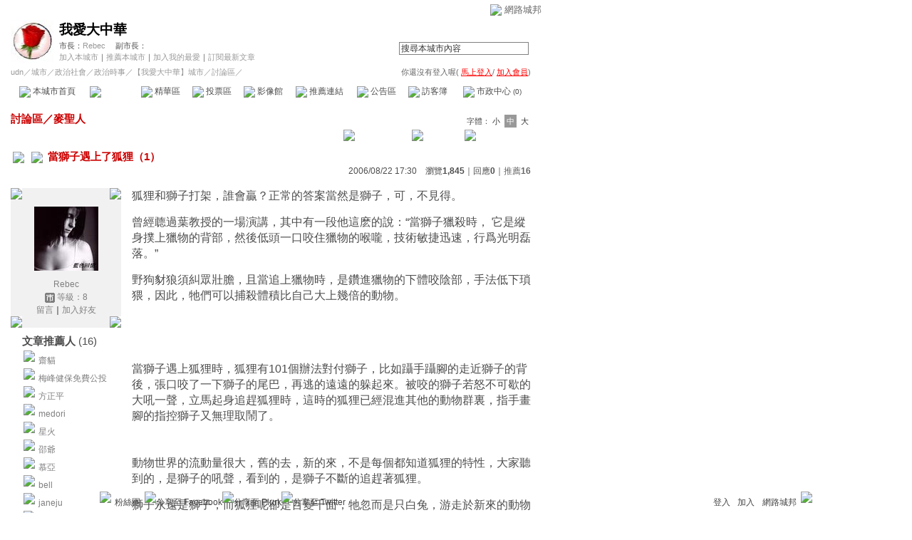

--- FILE ---
content_type: text/html;charset=UTF-8
request_url: https://city.udn.com/52723/1817335?tpno=0&cate_no=58007
body_size: 12010
content:







<html>
<head>
<meta http-equiv="Content-Type" content="text/html; charset=UTF-8">

<title>當獅子遇上了狐狸（1） - 我愛大中華 - udn城市</title>
<link rel="canonical" href="https://city.udn.com/52723/1817335"/>
<link href="/community/img/css/black.css" rel="stylesheet" type="text/css">
<script language="JavaScript" type="text/JavaScript">
<!--

function changeFontSize(type) {
	document.getElementById('fs' + type).className='font-size-over';
	if(type == 'S') {
			size = 13;
			document.getElementById('fsM').className='font-size';
			document.getElementById('fsB').className='font-size';
			setCookie("cityFS","S",false,"/","","","null");
	}
	if(type == 'M') {
			size = 15;
			document.getElementById('fsS').className='font-size';
			document.getElementById('fsB').className='font-size';
			setCookie("cityFS","M",false,"/","","","null");
	}
	if(type == 'B') {
			size = 17;
			document.getElementById('fsS').className='font-size';
			document.getElementById('fsM').className='font-size';
			setCookie("cityFS","B",false,"/","","","null");
	}
	document.getElementById('maintopic').style.fontSize=size+'px';
	document.getElementById('mainbody').style.fontSize=size+'px';
	for (i = 0; i < 0; i++) {
		document.getElementById('reptopic' + i).style.fontSize=size+'px';
		document.getElementById('repbody' + i).style.fontSize=size+'px';
	}
}

function select_all() {
	if(document.manageReplyForm.f_ARTICLE_ID) {
		if(document.manageReplyForm.f_ARTICLE_ID[0]==null) {
			document.manageReplyForm.f_ARTICLE_ID.checked=true;
		} else {
			var len=document.manageReplyForm.f_ARTICLE_ID.length;
			for(var i=0;i<len;i++) {
				document.manageReplyForm.f_ARTICLE_ID[i].checked=true;
			}
		}
	}
}

function cancel_all() {
	if(document.manageReplyForm.f_ARTICLE_ID) {
		if(document.manageReplyForm.f_ARTICLE_ID[0]==null) {
			document.manageReplyForm.f_ARTICLE_ID.checked=false;
		} else {
			var len=document.manageReplyForm.f_ARTICLE_ID.length;
			for(var i=0;i<len;i++) {
				document.manageReplyForm.f_ARTICLE_ID[i].checked=false;
			}
		}
	}
}

function reply() {
	document.funcTopicForm.action = "https://city.udn.com/forum/reply.jsp?no=52723&aid=1817335";
	document.funcTopicForm.submit();
}

function replyto() {
	document.funcTopicForm.action = "https://city.udn.com/forum/reply.jsp?no=52723&aid=1817335&f_AUTHOR=rebec&f_AUTHOR_STATUS=C&f_fun=TO&f_AUTHOR_NICK=Rebec";
	document.funcTopicForm.submit();
}

function replyto_rep(author, status) {
	document.funcTopicForm.action = "https://city.udn.com/forum/reply.jsp?no=52723&aid=1817335&f_AUTHOR=" + author + "&f_AUTHOR_STATUS=" + status + "&f_fun=TO";
	document.funcTopicForm.submit();
}

function pushArt( s_url ) {	
	window.location.href = s_url;
}

function forward() {
	document.funcTopicForm.action = "https://city.udn.com/forum/forward.jsp?f_CODE=1768664996039";
	document.funcTopicForm.submit();
}
 
function forward_rep(aid, subject) {
	document.funcTopicForm.f_ARTICLE_ID.value = aid;
	document.funcTopicForm.f_SUBJECT.value = subject;
	document.funcTopicForm.action = "https://city.udn.com/forum/forward.jsp";
	document.funcTopicForm.submit();
}

function printart(aid) {
	document.funcTopicForm.target="_blank";
	document.funcTopicForm.f_ARTICLE_ID.value = aid;
	document.funcTopicForm.action = "https://city.udn.com/forum/print.jsp";
	document.funcTopicForm.submit();
}

function collectart(aid, raid, subj, author) {
	document.addBookmark.f_SITE_NAME.value = subj;
	if ( raid == 0 ) {
		document.addBookmark.f_SITE_URL.value = "https://city.udn.com/52723/" + aid;
	} else {
		document.addBookmark.f_SITE_URL.value = "https://city.udn.com/52723/" + aid + "?raid=" + raid + "#rep" + raid;
	}
	document.addBookmark.f_SITE_MEMO.value = author;
	document.addBookmark.url.value = document.addBookmark.f_SITE_URL.value;
	document.addBookmark.submit();
}

function check() {
	if(document.manageReplyForm.f_ARTICLE_ID) {
		if(document.manageReplyForm.f_ARTICLE_ID[0]==null) {
			if(document.manageReplyForm.f_ARTICLE_ID.checked) return true;
		} else {
			var len=document.manageReplyForm.f_ARTICLE_ID.length;
			for(var i=0;i<len;i++) {
				if(document.manageReplyForm.f_ARTICLE_ID[i].checked) return true;
			}
		}
	}
	return false;
}

function delreply() {
	flag = 0;
	//檢查有無勾選項目
	if(!check()) {
  	alert("請選擇項目");
  	flag = 1;
  }
  if(flag == 0) {
  	document.manageReplyForm.f_fun.value = "DEL";  	
		document.manageReplyForm.action = "https://city.udn.com/forum/delete.jsp";
		document.manageReplyForm.submit();
	}
}

function fontset() {
	if (GetCkValue("cityFS") != "") changeFontSize(GetCkValue("cityFS"));
}

function showDate(dataStr) {
	if(dataStr.length>=16) {
		document.write(dataStr.substring(0,10) + ' ' + dataStr.substring(11,16));
	} else {
		document.write(dataStr);
	}
}

function delRecord( s_url ) {
  if ( !window.confirm( "確定要刪除文章嗎 ?" ) ) return;
  window.location.href=s_url;
}
//-->
</script>
<script language="javascript1.2" src="/js/showpopuptext.js"></script>
<script language="javascript1.2" src="/js/help.js"></script>
<script language="javascript1.2" src="/community/js/cookieSetup.js"></script>
<script language="javascript1.2" src="/community/js/city_tynt.js"></script>

<!-- Begin comScore Tag -->
<script>
  var _comscore = _comscore || [];
  _comscore.push({ c1: "2", c2: "7390954" });
  (function() {
    var s = document.createElement("script"), el = document.getElementsByTagName("script")[0]; s.async = true;
    s.src = (document.location.protocol == "https:" ? "https://sb" : "http://b") + ".scorecardresearch.com/beacon.js";
    el.parentNode.insertBefore(s, el);
  })();
</script>
<noscript>
  <img src="http://b.scorecardresearch.com/p?c1=2&c2=7390954&cv=2.0&cj=1" />
</noscript>
<!-- End comScore Tag -->
<script src="https://p.udn.com.tw/upf/static/common/udn-fingerprint.umd.js?2024112501"></script>
<script>function getCookie(name) {
 var value = "; " + document.cookie;
 var parts = value.split("; " + name + "=");
 if (parts.length == 2) return parts.pop().split(";").shift();
}
var _ga = getCookie('_ga');
var _gaA = _ga.split(".");
var google_id = '';
for (i=2;i<_gaA.length;i++) google_id = google_id+_gaA[i]+'.';
var user_id = getCookie("udnland");
if (typeof user_id === 'undefined') user_id = '';
google_id = google_id.substring(0,google_id.length-1);</script><script>var cat = "[]";
cat = ['blog_city','blog','','',''];
var auth_type = "未登入";
if(user_id != ""){
 auth_type = "已登入_會員";
}
window.dataLayer = window.dataLayer || [];  
dataLayer.push({
 'user_id': user_id,
 'google_id': google_id,
 'cat': cat,
 'content_tag': '',
 'auth_type': auth_type,
 'publication_date': '',
 'content_level':'',
 'ffid': JSON.parse(localStorage.getItem('UDN_FID'))?.FFID,
 'dfid': JSON.parse(localStorage.getItem('UDN_FID'))?.DFID 
});
</script><!-- Data Layer --><!-- Google Tag Manager -->
<script>(function(w,d,s,l,i){w[l]=w[l]||[];w[l].push({'gtm.start':
new Date().getTime(),event:'gtm.js'});var f=d.getElementsByTagName(s)[0],
j=d.createElement(s),dl=l!='dataLayer'?'&l='+l:'';j.async=true;j.src=
'https://www.googletagmanager.com/gtm.js?id='+i+dl;f.parentNode.insertBefore(j,f);
})(window,document,'script','dataLayer','GTM-MZ7WJTV');</script>
<!-- End Google Tag Manager -->
<script>
async function fetchData() {
  try {
    const response = await fetch('/v1/getCK.jsp');
    if (response.ok) {
      return await response.text();
    } else {
      throw new Error('Network response was not ok.');
    }
  } catch (error) {
    console.error('There was a problem with the fetch operation:', error);
  }
}

function analyCookies() {
  let cookies = document.cookie.split(';');
  let cookieList = [];

  for (let i = 0; i < cookies.length; i++) {
    let cookie = cookies[i].trim();
    let [name, value] = cookie.split('=');
    let size = cookie.length;
    cookieList.push({ name, value, size });
  }

  return cookieList;
}

function getTotalCookieSize(cookieList) {
  let totalSize = 0;

  for (let i = 0; i < cookieList.length; i++) {
    totalSize += cookieList[i].size;
  }

  return totalSize;
}

function deleteLargestCookie(cookieList) {
  let largestSize = 0;
  let largestIndex = -1;

  for (let i = 0; i < cookieList.length; i++) {
    if (cookieList[i].size > largestSize) {
      largestSize = cookieList[i].size;
      largestIndex = i;
    }
  }

  if (largestIndex !== -1) {
    document.cookie = cookieList[largestIndex].name + '=; expires=Thu, 01 Jan 1970 00:00:00 UTC; path=/; domain=udn.com;';
  }
}

(async () => {

  let cookieList = analyCookies();
  let totalSize = getTotalCookieSize(cookieList);

  if (totalSize > 7000) {
     await fetchData();   
    deleteLargestCookie(cookieList);
  }
})();

</script>

</head>
<body onLoad="fontset();">

<!-- header start -->

<script language="JavaScript" type="text/JavaScript">
<!--
function MM_reloadPage(init) {  //reloads the window if Nav4 resized
  if (init==true) with (navigator) {if ((appName=="Netscape")&&(parseInt(appVersion)==4)) {
    document.MM_pgW=innerWidth; document.MM_pgH=innerHeight; onresize=MM_reloadPage; }}
  else if (innerWidth!=document.MM_pgW || innerHeight!=document.MM_pgH) location.reload();
}
MM_reloadPage(true);
//-->
</script>
<script language="JavaScript" type="text/JavaScript">
<!--
function MM_findObj(n, d) { //v4.01
  var p,i,x;  if(!d) d=document; if((p=n.indexOf("?"))>0&&parent.frames.length) {
    d=parent.frames[n.substring(p+1)].document; n=n.substring(0,p);}
  if(!(x=d[n])&&d.all) x=d.all[n]; for (i=0;!x&&i<d.forms.length;i++) x=d.forms[i][n];
  for(i=0;!x&&d.layers&&i<d.layers.length;i++) x=MM_findObj(n,d.layers[i].document);
  if(!x && d.getElementById) x=d.getElementById(n); return x;
}

function MM_showHideLayers() { //v6.0
  var i,p,v,obj,args=MM_showHideLayers.arguments;
  for (i=0; i<(args.length-2); i+=3) if ((obj=MM_findObj(args[i]))!=null) { v=args[i+2];
    if (obj.style) { obj=obj.style; v=(v=='show')?'visible':(v=='hide')?'hidden':v; }
    obj.visibility=v; }
}
//-->
</script>
<script language="JavaScript1.2" src="https://g.udn.com/community/js/js2007/style_display.js"></script>
<div id="container">
<div id="top_bg"></div>
<div id="top"> 
    <table border="0" cellspacing="0" cellpadding="0" id="top_bar">
      <tr> 
        <td width="480"><div id="ad_link"><iframe id="AdFrame" marginwidth="0" marginheight="0" frameborder="0" scrolling="no" src="https://g.udn.com.tw/html/ad_path.htm" width="460" height="25" allowTransparency></iframe></div></td>
        <td><a href="http://udn.com"><img src="https://g.udn.com/community/img/common_all/logo_icon.gif" border="0" align="absmiddle"></a> 
          <span id="common"><a href="http://blog.udn.com" title="原導覽選單已整合至下方置底工具列，歡迎多加使用！">網路城邦</a></span></span></td>
      </tr>
    </table>
</div>
</div>
<table width="760" border="0" cellpadding="0" cellspacing="0"> 
<tr> 
<td width="15"></td> 
<td>
<table width="730" border="0" cellpadding="0" cellspacing="0" class="font-size11"> 
<tr> 
<td height="28" colspan="2"></td> 
</tr> 
<tr> 
<td>
<table border="0" cellpadding="0" cellspacing="0" class="font-size11"> 
<tr> 
<td rowspan="3"><a href="https://city.udn.com/2523" class="nav">

<img src="https://g.udn.com.tw/community/img/city/2523/f_LOGO.JPG" alt="回本城市首頁" width="60" height="60" border="0">

</a></td> 
<td width="8" rowspan="3"></td> 
<td valign="bottom" class="font-size19"><a href="https://city.udn.com/2523" class="city-name">我愛大中華</a></td>
</tr> 

<tr>
<td valign="top" class="no-nl"><font class="main-text">市長：</font><a href="https://blog.udn.com/rebec/detail" class="city-text1" alt="rebec">Rebec</a>
　<font class="main-text">副市長：</font>

</td>
</tr>

<script language="JavaScript" type="text/JavaScript">
<!--
function member_out() {
  if ( window.confirm( "確定要退出城市嗎?" ) != true ) return;
  window.location.href= "https://city.udn.com/member_out.jsp?f_GID=2523&f_CODE=1768664996040";
}
//-->
</script>
<tr> 
<td valign="top" class="city-text2"><a href="https://city.udn.com/apply.jsp?gid=2523" class="city-text2">加入本城市</a><a href="javascript:;" onClick="h('20103')"><img style="display:none" src="https://g.udn.com/community/img/common_all/help.gif" hspace="3" align="absmiddle" border="0"></a><span class="main-text">｜</span><a href="https://city.udn.com/push_city.jsp?gid=2523&176866=1768664996040" class="city-text2">推薦本城市</a><a href="javascript:;" onClick="h('20106')"><img style="display:none" src="https://g.udn.com/community/img/common_all/help.gif" hspace="3" align="absmiddle" border="0"></a><span class="main-text">｜</span><a href="javascript:window.location.href='https://blog.udn.com/favor/post.jsp?gid=2523&url='+window.location.href" class="city-text2">加入我的最愛</a><a href="javascript:;" onClick="h('11301')"><img style="display:none" src="https://g.udn.com/community/img/common_all/help.gif" hspace="3" align="absmiddle" border="0"></a><span class="main-text">｜</span><a href="https://blog.udn.com/order_city.jsp?gid=2523&f_CODE=1768664996040" class="city-text2">訂閱最新文章</a><a href="javascript:;" onClick="h('11501')"><img style="display:none" src="https://g.udn.com/community/img/common_all/help.gif" hspace="3" align="absmiddle" border="0"></a></td> 
</tr>  
</table></td> 
<td align="right" valign="top" class="font-size11">
<table border="0" cellpadding="0" cellspacing="0" class="font-size11"> 
<form name="form1" method="post" action="https://city.udn.com/search/search.jsp"> 
<tr> 
<td height="31" colspan="5"></td> 
</tr> 
<tr align="right"> 
<td colspan="5" valign="bottom" nowrap class="nav">
                    <input name="Keywords" type="text" class="inputs" id="Keywords" onFocus="if(this.value.indexOf('輸')!=-1) if(this.style.backgroundColor='#FFFCE5')this.value=''" onBlur="if(this.value=='') if(this.style.backgroundColor='#FFFFFF')this.value='輸入關鍵字搜尋本城市內容'" onMouseOver="this.focus()" value="搜尋本城市內容" size="24"> 
<INPUT TYPE=HIDDEN NAME="cityblog" VALUE="我愛大中華">
<input name="dtime" type="hidden" value="all" >
<input name="select" type="hidden" value="9" >
<input name="header_go" type="image" src="https://g.udn.com/community/img/common_black/header_go.gif" border="0" align="absmiddle"><a href="javascript:;" onClick="h('12104')"><img style="display:none" src="https://g.udn.com/community/img/common_all/help.gif" hspace="3" align="absmiddle" border="0"></a></td> 
</tr> 
</form> 
</table>
</td> 
</tr> 
<tr> 
<td height="5" colspan="2"></td> 
</tr> 
<tr> 
<td colspan="2">
<table width="100%" border="0" cellpadding="0" cellspacing="0" class="font-size11"> 
<tr> 
<td class="city-text"><a href="http://udn.com/" class="city-text1">udn</a>／<a href="https://city.udn.com" class="city-text1">城市</a>／<a href="https://city.udn.com/category.jsp?f_TYPE=ga" class="city-text1">政治社會</a>／<a href="https://city.udn.com/category.jsp?f_TYPE=ga1" class="city-text1">政治時事</a>／<a href="https://city.udn.com/2523" class="city-text1">【我愛大中華】城市</a>／討論區／</td>
<td align="right" class="nav">你還沒有登入喔(
<a href="javascript:window.location.href='http://member.udn.com/member/login.jsp?site=city&redirect='+window.location.href" class="nav"><span class="manage">馬上登入</span></a>/
<a href="http://member.udn.com/member/ShowMember" class="nav"><span class="manage">加入會員</span></a>)
<a href="javascript:;" onClick="h('10102')"><img style="display:none" src="https://g.udn.com/community/img/common_all/help.gif" hspace="3" align="absmiddle" border="0"></a></td> 
</tr> 
</table>
</td> 
</tr> 
<tr> 
<td height="2" colspan="2"></td> 
</tr> 
</table>
</td> 
<td width="15"></td> 
</tr> 
<tr> 
<td width="15" background="https://g.udn.com/community/img/city_black/menus_bg.gif"></td> 
<td>
<table width="100%" border="0" cellpadding="0" cellspacing="0" class="font-size12"> 
<tr align="center"> 
<td height="35" class="menus-bg" onClick="window.open('https://city.udn.com/2523','_self');" onMouseOver="this.className='menus-bg-over'" onMouseOut="this.className='menus-bg'"><img src="https://g.udn.com/community/img/common_black/arrow.gif" align="absmiddle"> 本城市首頁</td> 
<td class="menus-bg-over" onClick="window.open('https://city.udn.com/52723/forum','_self');" ><img src="https://g.udn.com/community/img/common_black/arrow.gif" align="absmiddle"> 討論區</td> 
<td class="menus-bg" onClick="window.open('https://city.udn.com/52723/essence','_self');" onMouseOver="this.className='menus-bg-over'" onMouseOut="this.className='menus-bg'"><img src="https://g.udn.com/community/img/common_black/arrow.gif" align="absmiddle"> 精華區</td> 
<td class="menus-bg" onClick="window.open('https://city.udn.com/2523/vote','_self');" onMouseOver="this.className='menus-bg-over'" onMouseOut="this.className='menus-bg'"><img src="https://g.udn.com/community/img/common_black/arrow.gif" align="absmiddle"> 投票區</td> 
<td class="menus-bg" onClick="window.open('https://city.udn.com/2523/album','_self');" onMouseOver="this.className='menus-bg-over'" onMouseOut="this.className='menus-bg'"><img src="https://g.udn.com/community/img/common_black/arrow.gif" align="absmiddle"> 影像館</td> 
<!--
<td class="menus-bg" onClick="window.open('https://city.udn.com/file/index.jsp?gid=2523','_self');" onMouseOver="this.className='menus-bg-over'" onMouseOut="this.className='menus-bg'"><img src="https://g.udn.com/community/img/common_black/arrow.gif" align="absmiddle"> 檔案庫</td>
--> 
<td class="menus-bg" onClick="window.open('https://city.udn.com/2523/link','_self');" onMouseOver="this.className='menus-bg-over'" onMouseOut="this.className='menus-bg'"><img src="https://g.udn.com/community/img/common_black/arrow.gif" align="absmiddle"> 推薦連結</td> 
<!--<td class="menus-bg" onClick="window.open('####','_self');" onMouseOver="this.className='menus-bg-over'" onMouseOut="this.className='menus-bg'"><img src="https://g.udn.com/community/img/common_black/arrow.gif" align="absmiddle"> 行事曆</td> -->
<td class="menus-bg" onClick="window.open('https://city.udn.com/2523/board','_self');" onMouseOver="this.className='menus-bg-over'" onMouseOut="this.className='menus-bg'"><img src="https://g.udn.com/community/img/common_black/arrow.gif" align="absmiddle"> 公告區</td> 
<td class="menus-bg" onClick="window.open('https://city.udn.com/2523/guestbook','_self');" onMouseOver="this.className='menus-bg-over'" onMouseOut="this.className='menus-bg'"><img src="https://g.udn.com/community/img/common_black/arrow.gif" align="absmiddle"> 訪客簿</td> 
<td class="menus-bg" onClick="window.open('https://city.udn.com/2523/cityhall','_self');" onMouseOver="this.className='menus-bg-over'" onMouseOut="this.className='menus-bg'"><img src="https://g.udn.com/community/img/common_black/arrow.gif" align="absmiddle"> 市政中心 <span class="font-size10" alt="待處理事件">(0)</span></td> 
</tr> 
</table>
</td> 
<td width="15" background="https://g.udn.com/community/img/city_black/menus_bg.gif"></td> 
</tr> 
<tr>
<td height="5" colspan="3"></td>
</tr>
</table> 
<map name="code" id="code">
<kanhanbypass><area shape="rect" coords="0,3,13,16" href="http://blog.udn.com/"></kanhanbypass>
<area shape="rect" coords="23,3,36,16" href="http://gb.udn.com/gb/blog.udn.com">
</map>


<!-- header end -->

<!-- main start -->
<table width="760" border="0" cellspacing="0" cellpadding="0">
<tr>
<td width="15" rowspan="2"></td> 
<td>
<!-- 換頁 start -->
<table width="730" border="0" cellpadding="0" cellspacing="0" class="font-size11">
<tr>
<td height="5" colspan="2"></td>
</tr>
<tr valign="bottom">

<td class="font-size15"><a href="https://city.udn.com/52723/forum" class="main-topic">討論區</a><a href="javascript:;" onClick="h('20201')"><img style="display:none" src="https://g.udn.com/community/img/common_all/help.gif" hspace="3" align="absmiddle" border="0"></a><span class="main-topic">／</span><a href="https://city.udn.com/52723/forum?cate_no=58007" class="main-topic">麥聖人</a><a href="javascript:;" onClick="h('20202')"><img style="display:none" src="https://g.udn.com/community/img/common_all/help.gif" hspace="3" align="absmiddle" border="0"></a></td>
<td align="right" class="main-text">字體：<a href="javascript:changeFontSize('S');" class="font-size" id="fsS">小</a> <a href="javascript:changeFontSize('M');" class="font-size-over" id="fsM">中</a> <a href="javascript:changeFontSize('B');" class="font-size" id="fsB">大</a><a href="javascript:;" onClick="h('12108')"><img style="display:none" src="https://g.udn.com/community/img/common_all/help.gif" hspace="3" align="absmiddle" border="0"></a></td>
</tr>
<tr>
<td height="3" colspan="2"></td>
</tr>
<tr>
<td colspan="2" align="right" class="main-text">
<a href="https://city.udn.com/forum/to_article.jsp?to=prev&no=52723&aid=1817335&tpno=-1&cate_no=58007" class="nav"><img src="https://g.udn.com/community/img/common_black/page_pre.gif" alt="上一個討論主題" border="0" align="absmiddle"></a>
<a href="https://city.udn.com/52723/forum?cate_no=58007&pno=0" class="nav"><img src="https://g.udn.com/community/img/common_black/page_list.gif" alt="回文章列表" border="0" align="absmiddle"></a> 
<a href="https://city.udn.com/forum/to_article.jsp?to=next&no=52723&aid=1817335&tpno=-1&cate_no=58007" class="nav"><img src="https://g.udn.com/community/img/common_black/page_next.gif" alt="下一個討論主題" border="0" align="absmiddle"></a>
</td>
</tr>

<tr>
<td height="5" colspan="2"></td>
</tr>
<tr> 
<td height="1" colspan="2" background="https://g.udn.com/community/img/common_all/line_dot.gif"></td> 
<tr>
<td height="5" colspan="2"></td>
</tr>
</table>
<!-- 換頁 end-->

<!-- 主題文章 start -->
<!-- 主題文章標題 start -->
<table width="730" border="0" cellpadding="0" cellspacing="0" class="font-size15">
<tr valign="bottom">
<td colspan="2" class="main-topic"> 
<img src="https://g.udn.com/community/img/common_all/mark_promote.gif" align="absmiddle" hspace="3">

<img src="https://g.udn.com/community/img/common_all/emotion/udn001.gif" align="absmiddle" hspace="3">

<span id="maintopic">當獅子遇上了狐狸（1）
</span>
</td>
</tr>
<tr class="font-size12">

<td align="right" class="main-text" nowrap><script>showDate("2006/08/22 17:30:30 17:30:30")</script>　瀏覽<strong>1,845</strong><a href="javascript:;" onClick="h('20203')"><img style="display:none" src="https://g.udn.com/community/img/common_all/help.gif" hspace="3" align="absmiddle" border="0"></a>｜回應<strong>0</strong><a href="javascript:;" onClick="h('10207')"><img style="display:none" src="https://g.udn.com/community/img/common_all/help.gif" hspace="3" align="absmiddle" border="0"></a>｜<a href="https://city.udn.com/rank/forum_rank.jsp?f_ORDER_BY=P" class="main-text">推薦<strong>16</strong></a><a href="javascript:;" onClick="h('10208')"><img style="display:none" src="https://g.udn.com/community/img/common_all/help.gif" hspace="3" align="absmiddle" border="0"></a></td>
</tr>
</table>
<!-- 主題文章標題 end -->
<!-- 主題文章內文 start -->
<table width="730" border="0" cellpadding="0" cellspacing="0" class="font-size15">
<tr> 
<td height="15" colspan="2"></td>
</tr>
<tr> 
<td width="170" valign="top">
<table width="155" border="0" cellpadding="0" cellspacing="0" class="font-size12">
<tr> 
<td width="10" height="10" valign="top"><img src="https://g.udn.com/community/img/common_black/corner_a01.gif"></td>
<td class="panel-bg"></td>
<td width="10" height="10" align="right" valign="top"><img src="https://g.udn.com/community/img/common_black/corner_a02.gif"></td>
</tr>
<tr class="panel-bg"> 
<td></td>
<td align="center"><a href="https://blog.udn.com/rebec" class="nav"><img src="https://g.udn.com.tw/community/img/PSN_MAIN/f_rebec_2.JPG" width="90" height="90" vspace="10" border="0"></a><br>
<a href="https://blog.udn.com/rebec/detail" class="panel-text" alt="rebec">Rebec</a><br>
<span class="panel-text">
<img src="/community/img/city_black/user_citizen.gif" width="14" height="14" align="absmiddle"> 
等級：8</span><br>
<a href="https://blog.udn.com/guestbook/post.jsp?uid=rebec" class="panel-text">留言</a>｜<a href="javascript:window.location.href='https://blog.udn.com/friend/post.jsp?addid=rebec&url='+window.location.href" class="panel-text">加入好友</a></td>
<td></td>
</tr>
<tr> 
<td width="10" height="10" valign="bottom"><img src="https://g.udn.com/community/img/common_black/corner_a03.gif"></td>
<td class="panel-bg"></td>
<td width="10" height="10" align="right" valign="bottom"><img src="https://g.udn.com/community/img/common_black/corner_a04.gif"></td>
</tr>
<tr class="font-size15"> 
<td width="10" height="10" valign="bottom"></td>
                <td height="30" valign="bottom"><span class="panel-topic">文章推薦人 
                  </span><span class="main-text">(16)</span></td>
<td width="10" height="10" align="right" valign="bottom"></td>
</tr>
<tr> 
<td width="10" height="10" valign="bottom"></td>
                <td>
                  <p>
                
                  	<img src="https://g.udn.com/community/img/common_black/icon_person.gif" hspace="2" vspace="2" border="0"> 
                    <a href="https://blog.udn.com/dormcat/detail" alt="dormcat" class="panel-text">齋貓</a><br>
                
                  	<img src="https://g.udn.com/community/img/common_black/icon_person.gif" hspace="2" vspace="2" border="0"> 
                    <a href="https://blog.udn.com/MeiFeng/detail" alt="MeiFeng" class="panel-text">梅峰健保免費公投</a><br>
                
                  	<img src="https://g.udn.com/community/img/common_black/icon_person.gif" hspace="2" vspace="2" border="0"> 
                    <a href="https://blog.udn.com/cfang0606/detail" alt="cfang0606" class="panel-text">方正平</a><br>
                
                  	<img src="https://g.udn.com/community/img/common_black/icon_person.gif" hspace="2" vspace="2" border="0"> 
                    <a href="https://blog.udn.com/medoriko/detail" alt="medoriko" class="panel-text">medori</a><br>
                
                  	<img src="https://g.udn.com/community/img/common_black/icon_person.gif" hspace="2" vspace="2" border="0"> 
                    <a href="https://blog.udn.com/spark37/detail" alt="spark37" class="panel-text">星火</a><br>
                
                  	<img src="https://g.udn.com/community/img/common_black/icon_person.gif" hspace="2" vspace="2" border="0"> 
                    <a href="https://blog.udn.com/shao007family/detail" alt="shao007family" class="panel-text">邵爺</a><br>
                
                  	<img src="https://g.udn.com/community/img/common_black/icon_person.gif" hspace="2" vspace="2" border="0"> 
                    <a href="https://blog.udn.com/verseau128/detail" alt="verseau128" class="panel-text">慕亞</a><br>
                
                  	<img src="https://g.udn.com/community/img/common_black/icon_person.gif" hspace="2" vspace="2" border="0"> 
                    <a href="https://blog.udn.com/bell/detail" alt="bell" class="panel-text">bell</a><br>
                
                  	<img src="https://g.udn.com/community/img/common_black/icon_person.gif" hspace="2" vspace="2" border="0"> 
                    <a href="https://blog.udn.com/janeju/detail" alt="janeju" class="panel-text">janeju</a><br>
                
                  	<img src="https://g.udn.com/community/img/common_black/icon_person.gif" hspace="2" vspace="2" border="0"> 
                    <a href="https://blog.udn.com/oskarterenov1976/detail" alt="oskarterenov1976" class="panel-text">Oskar--耶和華是我牧者</a><br>
                    
                  </p>
                  <p align="right"><a href="https://city.udn.com/forum/art_promote.jsp?no=52723&aid=1817335" class="main-title" target="_blank"><strong>more...</strong></a></p>
                </td>
<td width="10" height="10" align="right" valign="bottom"></td>
</tr>
</table>
</td>
<td width="560" valign="top" class="main-title"><span id="mainbody">
<p><font size="3">狐狸和獅子打架，誰會贏？正常的答案當然是獅子，可，不見得。</font></p><p><font size="3">曾經&#32892;過葉教授的一場演講，其中有一段他這&#40637;的說：“當獅子獵殺時， 它是縱身撲上獵物的背部，然後低頭一口咬住獵物的喉嚨，技術敏捷迅速，行&#29234;光明磊落。”</font></p><p><font size="3">野狗豺狼須糾眾壯膽，且當追上獵物時，是鑽進獵物的下體咬陰部，手法低下瑣猥，因此，牠們可以捕殺體積比自己大上幾倍的動物。</font></p><p><font size="3"></font><br /><br /><br /><font size="3">當獅子遇上狐狸時，狐狸有101個辦法對付獅子，比如躡手躡腳的走近獅子的背後，張口咬了一下獅子的尾巴，再逃的遠遠的躲起來。被咬的獅子若怒不可歇的大吼一聲，立馬起身追趕狐狸時，這時的狐狸已經混進其他的動物群裏，指手畫腳的指控獅子又無理取鬧了。</font><br /><br /><br /><font size="3">動物世界的流動量很大，舊的去，新的來，不是每個都知道狐狸的特性，大家聽到的，是獅子的吼聲，看到的，是獅子不斷的追趕著狐狸。</font></p><p><font size="3">獅子永遠是獅子，而狐狸呢卻是百變千面，牠忽而是只白兔，游走於新來的動物之間，噓寒問暖，文質彬彬，忽而搖身變成了救世主，修煉禮佛，忽而又在其他的動物不注意時，轉身露出猙獰的魔鬼面孔，躡手躡腳的走近獅子的背後又咬一口.....</font></p><p><font size="3">每當獅子怒不可歇的討伐狐狸時，狐狸會的乖乖的做牠的事，一副無辜的摸樣，再伺機找機會咬別的動物。牠不會忘了獅子，只要獅子吼的差不多，見狐狸不再有反應，想說收兵時，狐狸又會躲在暗處對著獅子鬼叫一，兩聲，於是.....</font></p><p><font size="3">狐狸有時也會把事情&#38297;得不可收拾，可，牠有很好的耐心，安靜的蟄伏在一旁，用自己的言語，把故事記錄在一些廢棄的洞穴，等風頭火勢過後，再用自己的言語把故事細說從頭，被牠扭曲事實的動物不甘被冤枉，有些沒吃過苦頭的動物，即時氣憤的找牠理論，狐狸又躲的遠遠的，指手畫腳說............</font><br /><br /><br /><br /><br /><br /><br /><font size="3">待續..........<br /></font><br /><br /><br /><br /><br /><br /><br /><br /></p>
			<hr>
			

			<br><br><font size=-1>本文於 <script>showDate("2006/08/23 19:34:17")</script> 修改第 1 次</font>
</span></td>
</tr>
</table>
<!-- 主題文章內文 end -->

<!-- 主題文章功能列 start -->
<table border="0" cellpadding="0" cellspacing="0" width="730">
<form name="funcTopicForm" action="" method="post">
<input type='hidden' name='no' value='52723'>
<input type='hidden' name='f_CATE_NO' value='58007'>
<input type='hidden' name='f_CATE_NAME' value='麥聖人'>
<input type='hidden' name='f_ARTICLE_ID' value='1817335'>
<input type='hidden' name='h_ARTICLE_ID' value='1817335,1817335,P,0,58007'>
<input type='hidden' name='f_SUBJECT' value='當獅子遇上了狐狸（1）'>
<input type='hidden' name='f_AUTHOR' value='rebec'>
<input type='hidden' name='f_AUTHOR_NICK' value='Rebec'>
<input type='hidden' name='f_AUTHOR_STATUS' value='C'>
<input type='hidden' name='f_fun' value=''>
<input type='hidden' name='f_ART_SEQ' value=''>
<input type='hidden' name='f_ART_MARK' value=''>
<input type="hidden" name="target_id" value="">
      <tr> 
        <td></td>
      </tr>
      <tr> 
        <td align="right">
<a href="javascript:reply();" class="nav"><img src="https://g.udn.com/community/img/common_all_2007/func_reply.gif" hspace="5" border="0" alt="回應"></a>
<a href="javascript:replyto();" class="nav"><img src="https://g.udn.com/community/img/common_all_2007/func_replyto.gif" hspace="5" border="0" alt="回應給此人"></a>
<a href="javascript:pushArt('https://city.udn.com/forum/recommend.jsp?no=52723&aid=1817335&176866=1768664996045');" class="nav"><img src="https://g.udn.com/community/img/common_all_2007/func_promote.gif" hspace="5" border="0" alt="推薦文章"></a>
<!--<a href="javascript:forward();" class="nav"><img src="https://g.udn.com/community/img/common_all_2007/func_forward.gif" hspace="5" border="0" alt="轉寄"></a>-->
<a href="javascript:printart(1817335);" class="nav"><img src="https://g.udn.com/community/img/common_all_2007/func_print.gif" hspace="5" border="0" alt="列印"></a>
<a href="javascript:collectart(1817335, 0, '當獅子遇上了狐狸（1）', 'rebec');" class="nav"><img src="https://g.udn.com/community/img/common_all_2007/func_collect.gif" hspace="5" border="0" alt="加入我的文摘"></a>
</td>
      </tr>
      <tr> 
        <td></td>
      </tr>
      </form>
    </table>
<!-- 廣告 start -->


<!-- 廣告 end --><br>

<!--主文引用start-->
<table width="730" border="0" cellpadding="0" cellspacing="0" class="font-size12">
<tr>
<td align="right">
            <table width="100%"  border="0" cellpadding="4" cellspacing="1" class="panel-bg" align="right">
              <tr class="font-size12">                
          <td class="main-title"><a href="https://blog.udn.com/article/post.jsp?xid=&f_ART_URL=https%3A%2F%2Fcity.udn.com%2F52723%2F1817335&f_TB_URL=https%3A%2F%2Fcity.udn.com%2Fforum%2Ftrackback.jsp%3Fno%3D52723%26aid%3D1817335&f_TB_TITLE=%E7%95%B6%E7%8D%85%E5%AD%90%E9%81%87%E4%B8%8A%E4%BA%86%E7%8B%90%E7%8B%B8%EF%BC%881%EF%BC%89" target="_blank"><img src="/community/img/common_black/func_citation.gif" hspace="5" border="0" alt="引用"></a></td>
                <td class="main-title">  
      <div align="right">引用網址：https://city.udn.com/forum/trackback.jsp?no=52723&aid=1817335 <input type="button" name="copytrackurl" value="複製網址" class="inputs" onClick="clipboardData.setData('Text','https://city.udn.com/forum/trackback.jsp?no=52723&aid=1817335');alert('已經複製文章引用網址到剪貼簿。');">
      </div>
          </td>
              </tr>
            </table>
</td>
</tr>
<tr> 
<td height="5" colspan="2"></td>
</tr>
</table>


<!--主文引用end-->

<table width="730" border="0" cellpadding="0" cellspacing="0">
<tr>
<td height="5"></td>
</tr>
<tr> 
<td height="1" background="https://g.udn.com/community/img/common_all/line_dot.gif"></td> 
<tr>
<td height="5"></td>
</tr>
</table>
<!-- 主題文章功能列 end -->

<!-- 主題文章引用列 start -->
<!-- 主題文章引用列 end -->
<!-- 主題文章 end-->
	
</td>
<td width="15" rowspan="2"></td>
</tr>
<tr>
<td height="10"></td>
</tr>
</table>
<!-- main end -->
<!-- footer start -->

<div id="footer">
    <div id="go_top"><a href="#">▲top</a></div>
    <!-- /go_top -->
    <div id="footer_info">本城市刊登之內容為作者個人自行提供上傳，不代表 udn 立場。</div>
    <!-- /footer_info -->
    
  <div id="footer_link"><a href="http://event.udn.com/AD/" target="_blank"><font color="#FF0000">刊登網站廣告</font></a>︱<a href="http://udn.com/UDN/about_us.htm" target="_blank">關於我們</a>︱<a href="https://city.udn.com/service/qa/index.jsp">常見問題</a>︱<a href="https://member.udn.com/member/privacy.htm">服務條款</a>︱<a href="https://city.udn.com/service/doc/copyright.jsp">著作權聲明</a>︱<a href="http://www.udngroup.com/members/udn_privacy">隱私權聲明</a>︱<a href="https://blog.udn.com/webadmin/guestbook" target="_blank">客服</a>　　<textarea style="overflow-x:hidden;overflow-y:hidden;height:1px;width:1px;resize:none"></textarea></div>
    <!-- /footer_link -->
    
  <div id="copyright">Powered by <a href="http://udn.com" target="_blank">udn.com</a></div>
    <!-- /copyright -->
</div>
<!-- run by blog-seednet-01.udn.com -->
<!-- footer end -->

<!-- super tower ad start -->

<link href="https://g.udn.com.tw/community/img/css/toolbar.css" rel="stylesheet" type="text/css">
<script src="https://g.udn.com.tw/community/js/jquery-1.4.4.min.js" type="text/javascript"></script>
<script language="javascript1.2" src="https://g.udn.com.tw/community/js/cookieSetup.js"></script>
<script>
var my_tb_display= GetCkValue('my_tb_display');
var account = GetCkValue('udnmember');
var nickname= '';
</script>
<script language="javascript" type="text/javascript">
<!--
// 選單數目
var nav_item = 6;
function nav_show(lv)
{
	if(document.getElementById(lv) && document.getElementById(lv).style.display!='block')
	{
		document.getElementById(lv).style.display='block';
	}
	for(var i=1;i<nav_item+1;i++)
	{
		if(document.getElementById("sub_" + i) && "sub_" + i != lv)
		{
			document.getElementById("sub_" + i).style.display='none';
		}
	}
}

function setfooterbar( my_tb_display ) {
	var pars = 'f_MY_TB_DISPLAY=' + my_tb_display;	
	var myAjax = new Ajax.Request(
			'/blog/manage/set_footerbar.jsp',
			{
				method: 'GET',
				parameters: pars
			});
}

-->
</script>
<script language="javascript" type="text/javascript">
<!--
//var $jq = jQuery.noConflict();
jQuery(function(){
		// FireFox
		jQuery("embed").attr("wmode", "transparent");

    // IE
    var embedTag;
    jQuery("embed").each(function(i) {
        embedTag = jQuery(this).attr("outerHTML");
        if ((embedTag != null) && (embedTag.length > 0)) {
            embedTag = embedTag.replace(/embed /gi, "embed wmode=\"transparent\" ");
            jQuery(this).attr("outerHTML", embedTag);
        }
        // This "else" was added
        else {
            jQuery(this).wrap("<div></div>");
        }
    });		
		if( navigator.platform == 'iPad' || navigator.platform == 'iPhone' || navigator.platform == 'iPod' ) { 
			jQuery("#footerbar").css("position", "static");
			jQuery("#footerbar_open").css("position", "static");
		}		
		document.getElementById('footerbar').style.display = 'block';
		var mystatus = document.getElementById('footerbar').style.display;
		if ( my_tb_display.length > 0 ) {
			document.getElementById('footerbar').style.display = my_tb_display;
			mystatus = my_tb_display;
		}
    if (mystatus == 'none') {  	
        jQuery("#footerbar").slideUp("fast"); 
        jQuery('#footerbar_open').slideDown("fast");    	
    } else {     	
        jQuery('#footerbar').slideDown("fast");
        jQuery('#footerbar_open').slideUp("fast");   	
    }		
    jQuery(".footerbar_switch").click(function(){
    		var status = document.getElementById('footerbar').style.display;   		
        if (status == 'none') {     	
            jQuery('#footerbar').slideDown("fast");
            jQuery('#footerbar_open').slideUp("fast");
            setCookie("my_tb_display","block",false,"/","","","null");
            setfooterbar('block');
        } else {
						// $('#footerbar_open_btn').attr("src",'https://g.udn.com/community/img/common_all_2007/btoolbar_openbar.gif');					
            jQuery("#footerbar").slideUp("fast"); 
            jQuery('#footerbar_open').slideDown("fast");
            setCookie("my_tb_display","none",false,"/","","","null");
            setfooterbar('none');
        }
    });
		
});
-->
</script>
<div id="footerbar_open">

	<div id="footerbar_open_center">
	<div class="footerbar_switch" style="cursor:pointer;" id="footerbar_open_btn"><img src="https://g.udn.com/community/img/common_all_2007/btoolbar_openbar.gif" border="0"></div>
	<!-- /footerbar_open_btn -->
	</div>
	<!-- /footerbar_open_center -->
	
</div>
<!-- /footerbar_open -->

<div id="footerbar" style="text-align:center">

	<div id="tb_periphery">
	
		<div id="tb_periphery_left">
		
			<div class="box">
				
					<a href="http://www.facebook.com/udnugc" target="_blank" title="粉絲團"><img src="https://g.udn.com/community/img/common_all_2007/btoolbar_icon_f.gif" border="0"></a>
				  <a href="http://www.facebook.com/udnugc" target="_blank" class="dfm" onMouseOver="if ( document.getElementById('sub_1').style.display != 'block' ) nav_show('sub_1')" onMouseOut="if ( document.getElementById('sub_1').style.display == 'block' ) document.getElementById('sub_1').style.display = 'none'">粉絲團</a>
					<div id="sub_1" onMouseOver="if ( document.getElementById('sub_1').style.display != 'block' ) nav_show('sub_1')" onMouseOut="if ( document.getElementById('sub_1').style.display == 'block' ) document.getElementById('sub_1').style.display = 'none'">
						<div class="fb-page" data-href="https://www.facebook.com/udnugc" data-width="535" data-height="587" data-hide-cover="false" data-show-facepile="true" data-show-posts="true" data-adapt-container-width="false"><div class="fb-xfbml-parse-ignore"><blockquote cite="https://www.facebook.com/udnugc"><a href="https://www.facebook.com/udnugc">udn部落格</a></blockquote></div></div>
					</div>
				
			</div>
				
			<script src="https://g.udn.com/bookmark/bookmark-new3.js"></script>
			
			
				<div class="tb_interval"></div>
				<div class="box"><a href="javascript:addFacebook();"><img src="https://g.udn.com/community/img/common_all_2007/btoolbar_icon_facebook.gif" title="分享至 Facebook" border="0"></a> <a href="javascript:addPlurk();"><img src="https://g.udn.com/community/img/common_all_2007/btoolbar_icon_plurk.gif" title="分享至 Plurk" border="0"></a> <a href="javascript:addTwitter();"><img src="https://g.udn.com/community/img/common_all_2007/btoolbar_icon_twitter.gif" title="分享至 Twitter" border="0"></a></div>
			
		</div>
		<!-- /tb_periphery_left -->


		
		<div id="tb_periphery_right">		
			<script>
	if (account.length == 0){
		document.write('	<div id="sign" class="box"><a href="javascript:window.location.href=\'https://member.udn.com/member/login.jsp?site=city&redirect='+encodeURIComponent(window.location.href)+'\'" class="alink">登入</a><a href="javascript:window.location.href=\'https://member.udn.com/member/login.jsp?site=city&action=register&redirect='+encodeURIComponent(window.location.href)+'\'" class="alink">加入</a></div>');		
		document.write('			<div class="tb_interval"></div>');
		document.write('			<div onMouseOver="nav_show(\'sub_4\')" onMouseOut="nav_show(\'navigation\')" class="box"><a href="http://blog.udn.com" class="dfm">網路城邦</a>');
		document.write('				<div id="sub_4">');
		document.write('          <table border="0" cellpadding="0" cellspacing="0" style="font:13px/160% Verdana, Arial, Helvetica, sans-serif;width:220px">');
		document.write('            <tr>');
		document.write('              <th><a href="http://dignews.udn.com/forum/">哇新聞</a></th>');
		document.write('              <th><a href="https://city.udn.com/">城市</a></th>');
		document.write('            </tr>');
		document.write('            <tr>');
		document.write('              <td><a href="http://dignews.udn.com/forum/index.jsp">最新討論</a></td>');
		document.write('              <td><a href="https://city.udn.com/rank/forum_rank.jsp?f_ORDER_BY=N">最新文章</a></td>');
		document.write('            </tr>');
		document.write('            <tr>');
		document.write('              <td><a href="http://dignews.udn.com/forum/index.jsp?type=hot">熱門討論</a></td>');
		document.write('              <td><a href="https://city.udn.com/rank/forum_rank.jsp?f_ORDER_BY=T">最新推薦</a></td>');
		document.write('            </tr>');
		document.write('            <tr>');
		document.write('              <th><a href="https://album.udn.com">相簿</a></th>');
		document.write('              <th><a href="https://blog.udn.com">部落格</a></th>');
		document.write('            </tr>');
		document.write('            <tr>');
		document.write('              <td><a href="https://album.udn.com/rank/photo_new.jsp">最新相片</a></td>');
		document.write('              <td><a href="https://blog.udn.com/rank/article_new.jsp">最新文章</a></td>');
		document.write('            </tr>');
		document.write('            <tr>');
		document.write('              <td class="tdline"><a href="https://album.udn.com/rank/photo_newpromote.jsp">最新推薦</a></td>');
		document.write('              <td class="tdline"><a href="https://blog.udn.com/rank/article_newpromote.jsp" class="noline">最新推薦</a></td>');
		document.write('            </tr>');
		document.write('          </table>');
		document.write('        </div>');
		document.write('			</div>');
  } else {
		document.write('			<div id="member_area" onMouseOver="nav_show(\'sub_5\')" onMouseOut="nav_show(\'navigation\')" class="box"><a class="dfm">Hi!</a>');
		document.write('					<div id="sub_5" onMouseOut="nav_show(\'navigation\')">');
		document.write('						<dl>');
		document.write('	            <dd><a href="javascript:window.location.href=\'https://member.udn.com/member/ProcessLogout?redirect='+encodeURIComponent(window.location.href)+'\'">登出</a></dd>');				
		document.write('	            <dd><a href="https://member.udn.com/member/center.jsp">會員中心</a></dd>');					
		document.write('				 			<dd><a href="https://city.udn.com/create/create.jsp">建立城市</a></dd>');
		document.write('	   					<dd><a href="https://album.udn.com/photo/post_multi.jsp">上傳照片</a></dd>');
		document.write('							<dd><a href="https://blog.udn.com/article/post.jsp?xid=' + account.split("").reverse().join("") + '" class="noline">發表文章</a></dd>');
		document.write('						</dl>');
		document.write('					</div>');
		document.write('			</div>');
		document.write('			<div class="tb_interval"></div>');		
		document.write('			<div onMouseOver="nav_show(\'sub_6\')" class="box"><a href="https://blog.udn.com/manage/index.jsp" class="dfm">我的</a>');
		document.write('				<div id="sub_6" onMouseOut="nav_show(\'navigation\')">');
		document.write('					<dl>');
		document.write('					<dd><a href="https://blog.udn.com/' + account + '/guestbook">我的訪客簿</a></dd>');
		document.write('					<dd><a href="https://blog.udn.com/mycity/index.jsp">我的城市</a></dd>');
		document.write('					<dd><a href="https://album.udn.com/' + account + '">我的相簿</a></dd>');
		document.write('					<dd><a href="https://blog.udn.com/' + account + '">我的部落格</a></dd>');
		document.write('					<dd><a href="https://blog.udn.com/manage/index.jsp" class="noline">我的管理中心</a></dd>');
		document.write('					</dl>');
		document.write('				</div>');
		document.write('			</div>');
		document.write('			<div class="tb_interval"></div>');
		document.write('			<div onMouseOver="nav_show(\'sub_4\')" onMouseOut="nav_show(\'navigation\')" class="box"><a class="dfm">網路城邦</a>');
		document.write('        <div id="sub_4">');
		document.write('          <table border="0" cellpadding="0" cellspacing="0" style="font:13px/160% Verdana, Arial, Helvetica, sans-serif;width:220px">');
		document.write('            <tr>');
		document.write('              <th><a href="http://dignews.udn.com/forum/">哇新聞</a></th>');
		document.write('              <th><a href="https://city.udn.com/">城市</a></th>');
		document.write('            </tr>');
		document.write('            <tr>');
		document.write('              <td><a href="http://dignews.udn.com/forum/index.jsp">最新討論</a></td>');
		document.write('              <td><a href="https://city.udn.com/rank/forum_rank.jsp?f_ORDER_BY=N">最新文章</a></td>');
		document.write('            </tr>');
		document.write('            <tr>');
		document.write('              <td><a href="http://dignews.udn.com/forum/index.jsp?type=hot">熱門討論</a></td>');
		document.write('              <td><a href="https://city.udn.com/rank/forum_rank.jsp?f_ORDER_BY=T">最新推薦</a></td>');
		document.write('            </tr>');
		document.write('            <tr>');
		document.write('              <th><a href="https://album.udn.com">相簿</a></th>');
		document.write('              <th><a href="https://blog.udn.com">部落格</a></th>');
		document.write('            </tr>');
		document.write('            <tr>');
		document.write('              <td><a href="https://album.udn.com/rank/photo_new.jsp">最新相片</a></td>');
		document.write('              <td><a href="https://blog.udn.com/rank/article_new.jsp">最新文章</a></td>');
		document.write('            </tr>');
		document.write('            <tr>');
		document.write('              <td class="tdline"><a href="https://album.udn.com/rank/photo_newpromote.jsp">最新推薦</a></td>');
		document.write('              <td class="tdline"><a href="https://blog.udn.com/rank/article_newpromote.jsp" class="noline">最新推薦</a></td>');
		document.write('            </tr>');
		document.write('          </table>');
		document.write('        </div>');
		document.write('			</div>');
  }
</script>		
			<div class="tb_interval"></div>
						
			<div class="box footerbar_switch" style="cursor:pointer"><img src="https://g.udn.com/community/img/common_all_2007/btoolbar_closebar.gif" border="0"></div>
			
			
		</div>
		<!-- /tb_periphery_right -->
		
	</div>
	<!-- /tb_periphery -->
	
</div>
<div id="fb-root"></div>
<script>(function(d, s, id) {
  var js, fjs = d.getElementsByTagName(s)[0];
  if (d.getElementById(id)) return;
  js = d.createElement(s); js.id = id;
  js.src = "//connect.facebook.net/zh_TW/sdk.js#xfbml=1&version=v3.1&appId=373444014290";
  fjs.parentNode.insertBefore(js, fjs);
}(document, 'script', 'facebook-jssdk'));</script>
<!-- /footerbar -->


<!-- super tower ad end -->
<form method="post" name="addBookmark" action="https://blog.udn.com/collect/add.jsp" target=_blank>
<input type="hidden" name="f_SITE_NAME" value="">
<input name="f_SITE_URL" type="hidden" id="f_SITE_URL"  value="">
<input name="f_SITE_MEMO" type="hidden" id="f_SITE_MEMO" value="">
<input name="url" type="hidden" id="url"  value="">
</form>
</body>
</html>



